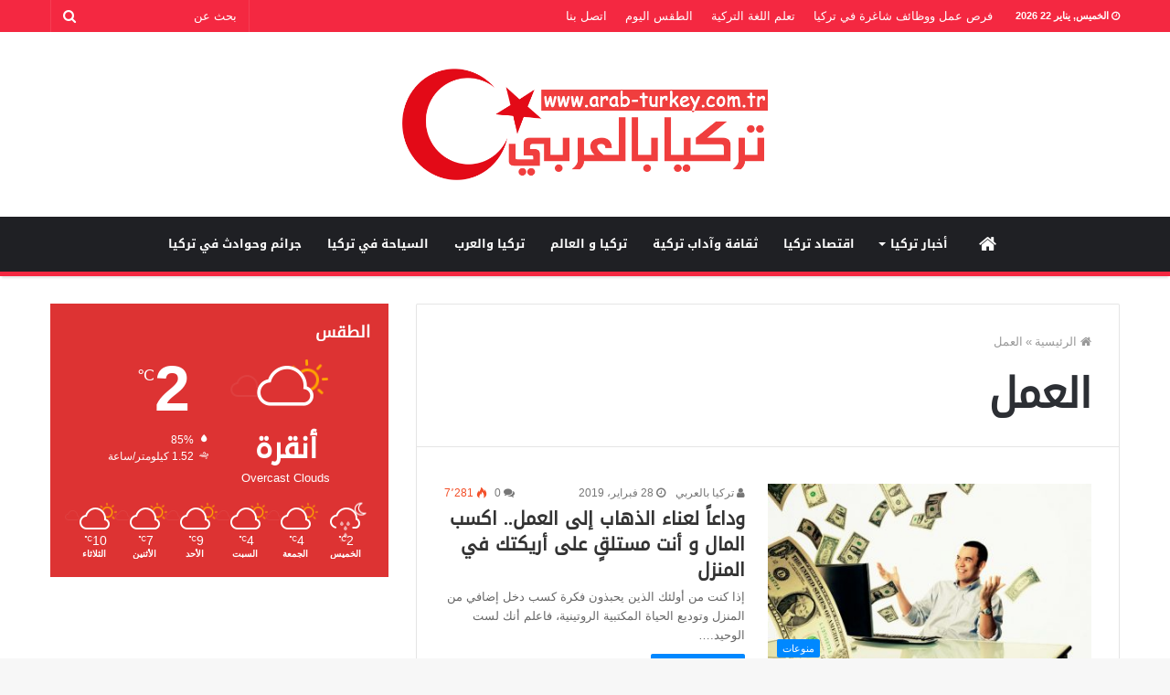

--- FILE ---
content_type: text/html; charset=UTF-8
request_url: https://arab-turkey.com.tr/tag/%D8%A7%D9%84%D8%B9%D9%85%D9%84/
body_size: 11689
content:
<!DOCTYPE html>
<html dir="rtl" lang="ar">
<head>
		
	<script async src="//pagead2.googlesyndication.com/pagead/js/adsbygoogle.js"></script>
<script>
  (adsbygoogle = window.adsbygoogle || []).push({
    google_ad_client: "ca-pub-2715255463221416",
    enable_page_level_ads: true
  });
</script>
	
	<meta property="fb:app_id" content="966242223397117" />
	<meta charset="UTF-8" />
	<link rel="profile" href="http://gmpg.org/xfn/11" />
	<link rel="pingback" href="https://arab-turkey.com.tr/xmlrpc.php" />
	<meta name='robots' content='index, follow, max-image-preview:large, max-snippet:-1, max-video-preview:-1' />
	<style>img:is([sizes="auto" i], [sizes^="auto," i]) { contain-intrinsic-size: 3000px 1500px }</style>
	
	<!-- This site is optimized with the Yoast SEO plugin v26.6 - https://yoast.com/wordpress/plugins/seo/ -->
	<title>العمل Archives - تركيا بالعربي</title>
	<link rel="canonical" href="https://arab-turkey.com.tr/tag/العمل/" />
	<meta property="og:locale" content="ar_AR" />
	<meta property="og:type" content="article" />
	<meta property="og:title" content="العمل Archives - تركيا بالعربي" />
	<meta property="og:url" content="https://arab-turkey.com.tr/tag/العمل/" />
	<meta property="og:site_name" content="تركيا بالعربي" />
	<meta name="twitter:card" content="summary_large_image" />
	<meta name="twitter:site" content="@ArabTurkeyComTr" />
	<script type="application/ld+json" class="yoast-schema-graph">{"@context":"https://schema.org","@graph":[{"@type":"CollectionPage","@id":"https://arab-turkey.com.tr/tag/%d8%a7%d9%84%d8%b9%d9%85%d9%84/","url":"https://arab-turkey.com.tr/tag/%d8%a7%d9%84%d8%b9%d9%85%d9%84/","name":"العمل Archives - تركيا بالعربي","isPartOf":{"@id":"https://arab-turkey.com.tr/#website"},"primaryImageOfPage":{"@id":"https://arab-turkey.com.tr/tag/%d8%a7%d9%84%d8%b9%d9%85%d9%84/#primaryimage"},"image":{"@id":"https://arab-turkey.com.tr/tag/%d8%a7%d9%84%d8%b9%d9%85%d9%84/#primaryimage"},"thumbnailUrl":"https://arab-turkey.com.tr/wp-content/uploads/2019/02/ربح-دولارات.jpg","breadcrumb":{"@id":"https://arab-turkey.com.tr/tag/%d8%a7%d9%84%d8%b9%d9%85%d9%84/#breadcrumb"},"inLanguage":"ar"},{"@type":"ImageObject","inLanguage":"ar","@id":"https://arab-turkey.com.tr/tag/%d8%a7%d9%84%d8%b9%d9%85%d9%84/#primaryimage","url":"https://arab-turkey.com.tr/wp-content/uploads/2019/02/ربح-دولارات.jpg","contentUrl":"https://arab-turkey.com.tr/wp-content/uploads/2019/02/ربح-دولارات.jpg","width":893,"height":653,"caption":"ربح دولارات"},{"@type":"BreadcrumbList","@id":"https://arab-turkey.com.tr/tag/%d8%a7%d9%84%d8%b9%d9%85%d9%84/#breadcrumb","itemListElement":[{"@type":"ListItem","position":1,"name":"Home","item":"https://arab-turkey.com.tr/"},{"@type":"ListItem","position":2,"name":"العمل"}]},{"@type":"WebSite","@id":"https://arab-turkey.com.tr/#website","url":"https://arab-turkey.com.tr/","name":"تركيا بالعربي","description":"أخبار تركيا باللغة العربية","potentialAction":[{"@type":"SearchAction","target":{"@type":"EntryPoint","urlTemplate":"https://arab-turkey.com.tr/?s={search_term_string}"},"query-input":{"@type":"PropertyValueSpecification","valueRequired":true,"valueName":"search_term_string"}}],"inLanguage":"ar"}]}</script>
	<!-- / Yoast SEO plugin. -->


<link rel='dns-prefetch' href='//fonts.googleapis.com' />
<link rel='dns-prefetch' href='//www.fontstatic.com' />
<link rel="alternate" type="application/rss+xml" title="تركيا بالعربي &laquo; الخلاصة" href="https://arab-turkey.com.tr/feed/" />
<link rel="alternate" type="application/rss+xml" title="تركيا بالعربي &laquo; خلاصة التعليقات" href="https://arab-turkey.com.tr/comments/feed/" />
<link rel="alternate" type="application/rss+xml" title="تركيا بالعربي &laquo; العمل خلاصة الوسوم" href="https://arab-turkey.com.tr/tag/%d8%a7%d9%84%d8%b9%d9%85%d9%84/feed/" />
<meta name="viewport" content="width=device-width, initial-scale=1.0" /><meta name="theme-color" content="#0088ff" /><script data-ad-client="ca-pub-2715255463221416" async src="https://pagead2.googlesyndication.com/pagead/js/adsbygoogle.js"></script>

<!-- Global site tag (gtag.js) - Google Analytics -->
<script async src="https://www.googletagmanager.com/gtag/js?id=G-41N3DK70WF"></script>
<script>
  window.dataLayer = window.dataLayer || [];
  function gtag(){dataLayer.push(arguments);}
  gtag('js', new Date());

  gtag('config', 'G-41N3DK70WF');
</script>



<!-- Global site tag (gtag.js) - Google Analytics -->
<script async src="https://www.googletagmanager.com/gtag/js?id=UA-112833840-1"></script>
<script>
  window.dataLayer = window.dataLayer || [];
  function gtag(){dataLayer.push(arguments);}
  gtag('js', new Date());

  gtag('config', 'UA-112833840-1');
</script>

<!-- adsense -->
<script async src="//pagead2.googlesyndication.com/pagead/js/adsbygoogle.js"></script>
<script>
  (adsbygoogle = window.adsbygoogle || []).push({
    google_ad_client: "ca-pub-2715255463221416",
    enable_page_level_ads: true
  });
</script>


<script async src="//pagead2.googlesyndication.com/pagead/js/adsbygoogle.js"></script> <script> (adsbygoogle = window.adsbygoogle || []).push({ google_ad_client: "ca-pub-2715255463221416", enable_page_level_ads: true }); </script>
<script type="text/javascript">
/* <![CDATA[ */
window._wpemojiSettings = {"baseUrl":"https:\/\/s.w.org\/images\/core\/emoji\/15.0.3\/72x72\/","ext":".png","svgUrl":"https:\/\/s.w.org\/images\/core\/emoji\/15.0.3\/svg\/","svgExt":".svg","source":{"concatemoji":"https:\/\/arab-turkey.com.tr\/wp-includes\/js\/wp-emoji-release.min.js"}};
/*! This file is auto-generated */
!function(i,n){var o,s,e;function c(e){try{var t={supportTests:e,timestamp:(new Date).valueOf()};sessionStorage.setItem(o,JSON.stringify(t))}catch(e){}}function p(e,t,n){e.clearRect(0,0,e.canvas.width,e.canvas.height),e.fillText(t,0,0);var t=new Uint32Array(e.getImageData(0,0,e.canvas.width,e.canvas.height).data),r=(e.clearRect(0,0,e.canvas.width,e.canvas.height),e.fillText(n,0,0),new Uint32Array(e.getImageData(0,0,e.canvas.width,e.canvas.height).data));return t.every(function(e,t){return e===r[t]})}function u(e,t,n){switch(t){case"flag":return n(e,"\ud83c\udff3\ufe0f\u200d\u26a7\ufe0f","\ud83c\udff3\ufe0f\u200b\u26a7\ufe0f")?!1:!n(e,"\ud83c\uddfa\ud83c\uddf3","\ud83c\uddfa\u200b\ud83c\uddf3")&&!n(e,"\ud83c\udff4\udb40\udc67\udb40\udc62\udb40\udc65\udb40\udc6e\udb40\udc67\udb40\udc7f","\ud83c\udff4\u200b\udb40\udc67\u200b\udb40\udc62\u200b\udb40\udc65\u200b\udb40\udc6e\u200b\udb40\udc67\u200b\udb40\udc7f");case"emoji":return!n(e,"\ud83d\udc26\u200d\u2b1b","\ud83d\udc26\u200b\u2b1b")}return!1}function f(e,t,n){var r="undefined"!=typeof WorkerGlobalScope&&self instanceof WorkerGlobalScope?new OffscreenCanvas(300,150):i.createElement("canvas"),a=r.getContext("2d",{willReadFrequently:!0}),o=(a.textBaseline="top",a.font="600 32px Arial",{});return e.forEach(function(e){o[e]=t(a,e,n)}),o}function t(e){var t=i.createElement("script");t.src=e,t.defer=!0,i.head.appendChild(t)}"undefined"!=typeof Promise&&(o="wpEmojiSettingsSupports",s=["flag","emoji"],n.supports={everything:!0,everythingExceptFlag:!0},e=new Promise(function(e){i.addEventListener("DOMContentLoaded",e,{once:!0})}),new Promise(function(t){var n=function(){try{var e=JSON.parse(sessionStorage.getItem(o));if("object"==typeof e&&"number"==typeof e.timestamp&&(new Date).valueOf()<e.timestamp+604800&&"object"==typeof e.supportTests)return e.supportTests}catch(e){}return null}();if(!n){if("undefined"!=typeof Worker&&"undefined"!=typeof OffscreenCanvas&&"undefined"!=typeof URL&&URL.createObjectURL&&"undefined"!=typeof Blob)try{var e="postMessage("+f.toString()+"("+[JSON.stringify(s),u.toString(),p.toString()].join(",")+"));",r=new Blob([e],{type:"text/javascript"}),a=new Worker(URL.createObjectURL(r),{name:"wpTestEmojiSupports"});return void(a.onmessage=function(e){c(n=e.data),a.terminate(),t(n)})}catch(e){}c(n=f(s,u,p))}t(n)}).then(function(e){for(var t in e)n.supports[t]=e[t],n.supports.everything=n.supports.everything&&n.supports[t],"flag"!==t&&(n.supports.everythingExceptFlag=n.supports.everythingExceptFlag&&n.supports[t]);n.supports.everythingExceptFlag=n.supports.everythingExceptFlag&&!n.supports.flag,n.DOMReady=!1,n.readyCallback=function(){n.DOMReady=!0}}).then(function(){return e}).then(function(){var e;n.supports.everything||(n.readyCallback(),(e=n.source||{}).concatemoji?t(e.concatemoji):e.wpemoji&&e.twemoji&&(t(e.twemoji),t(e.wpemoji)))}))}((window,document),window._wpemojiSettings);
/* ]]> */
</script>

<link rel='stylesheet' id='notosanskufiarabic-css' href='//fonts.googleapis.com/earlyaccess/notosanskufiarabic' type='text/css' media='all' />
<link rel='stylesheet' id='notokufiarabic-css' href='//fonts.googleapis.com/earlyaccess/notokufiarabic' type='text/css' media='all' />
<link rel='stylesheet' id='droidkufi-regular-css' href='https://www.fontstatic.com/f=droidkufi-regular' type='text/css' media='all' />
<style id='wp-emoji-styles-inline-css' type='text/css'>

	img.wp-smiley, img.emoji {
		display: inline !important;
		border: none !important;
		box-shadow: none !important;
		height: 1em !important;
		width: 1em !important;
		margin: 0 0.07em !important;
		vertical-align: -0.1em !important;
		background: none !important;
		padding: 0 !important;
	}
</style>
<link rel='stylesheet' id='wp-block-library-rtl-css' href='https://arab-turkey.com.tr/wp-includes/css/dist/block-library/style-rtl.min.css' type='text/css' media='all' />
<style id='classic-theme-styles-inline-css' type='text/css'>
/*! This file is auto-generated */
.wp-block-button__link{color:#fff;background-color:#32373c;border-radius:9999px;box-shadow:none;text-decoration:none;padding:calc(.667em + 2px) calc(1.333em + 2px);font-size:1.125em}.wp-block-file__button{background:#32373c;color:#fff;text-decoration:none}
</style>
<style id='global-styles-inline-css' type='text/css'>
:root{--wp--preset--aspect-ratio--square: 1;--wp--preset--aspect-ratio--4-3: 4/3;--wp--preset--aspect-ratio--3-4: 3/4;--wp--preset--aspect-ratio--3-2: 3/2;--wp--preset--aspect-ratio--2-3: 2/3;--wp--preset--aspect-ratio--16-9: 16/9;--wp--preset--aspect-ratio--9-16: 9/16;--wp--preset--color--black: #000000;--wp--preset--color--cyan-bluish-gray: #abb8c3;--wp--preset--color--white: #ffffff;--wp--preset--color--pale-pink: #f78da7;--wp--preset--color--vivid-red: #cf2e2e;--wp--preset--color--luminous-vivid-orange: #ff6900;--wp--preset--color--luminous-vivid-amber: #fcb900;--wp--preset--color--light-green-cyan: #7bdcb5;--wp--preset--color--vivid-green-cyan: #00d084;--wp--preset--color--pale-cyan-blue: #8ed1fc;--wp--preset--color--vivid-cyan-blue: #0693e3;--wp--preset--color--vivid-purple: #9b51e0;--wp--preset--gradient--vivid-cyan-blue-to-vivid-purple: linear-gradient(135deg,rgba(6,147,227,1) 0%,rgb(155,81,224) 100%);--wp--preset--gradient--light-green-cyan-to-vivid-green-cyan: linear-gradient(135deg,rgb(122,220,180) 0%,rgb(0,208,130) 100%);--wp--preset--gradient--luminous-vivid-amber-to-luminous-vivid-orange: linear-gradient(135deg,rgba(252,185,0,1) 0%,rgba(255,105,0,1) 100%);--wp--preset--gradient--luminous-vivid-orange-to-vivid-red: linear-gradient(135deg,rgba(255,105,0,1) 0%,rgb(207,46,46) 100%);--wp--preset--gradient--very-light-gray-to-cyan-bluish-gray: linear-gradient(135deg,rgb(238,238,238) 0%,rgb(169,184,195) 100%);--wp--preset--gradient--cool-to-warm-spectrum: linear-gradient(135deg,rgb(74,234,220) 0%,rgb(151,120,209) 20%,rgb(207,42,186) 40%,rgb(238,44,130) 60%,rgb(251,105,98) 80%,rgb(254,248,76) 100%);--wp--preset--gradient--blush-light-purple: linear-gradient(135deg,rgb(255,206,236) 0%,rgb(152,150,240) 100%);--wp--preset--gradient--blush-bordeaux: linear-gradient(135deg,rgb(254,205,165) 0%,rgb(254,45,45) 50%,rgb(107,0,62) 100%);--wp--preset--gradient--luminous-dusk: linear-gradient(135deg,rgb(255,203,112) 0%,rgb(199,81,192) 50%,rgb(65,88,208) 100%);--wp--preset--gradient--pale-ocean: linear-gradient(135deg,rgb(255,245,203) 0%,rgb(182,227,212) 50%,rgb(51,167,181) 100%);--wp--preset--gradient--electric-grass: linear-gradient(135deg,rgb(202,248,128) 0%,rgb(113,206,126) 100%);--wp--preset--gradient--midnight: linear-gradient(135deg,rgb(2,3,129) 0%,rgb(40,116,252) 100%);--wp--preset--font-size--small: 13px;--wp--preset--font-size--medium: 20px;--wp--preset--font-size--large: 36px;--wp--preset--font-size--x-large: 42px;--wp--preset--spacing--20: 0.44rem;--wp--preset--spacing--30: 0.67rem;--wp--preset--spacing--40: 1rem;--wp--preset--spacing--50: 1.5rem;--wp--preset--spacing--60: 2.25rem;--wp--preset--spacing--70: 3.38rem;--wp--preset--spacing--80: 5.06rem;--wp--preset--shadow--natural: 6px 6px 9px rgba(0, 0, 0, 0.2);--wp--preset--shadow--deep: 12px 12px 50px rgba(0, 0, 0, 0.4);--wp--preset--shadow--sharp: 6px 6px 0px rgba(0, 0, 0, 0.2);--wp--preset--shadow--outlined: 6px 6px 0px -3px rgba(255, 255, 255, 1), 6px 6px rgba(0, 0, 0, 1);--wp--preset--shadow--crisp: 6px 6px 0px rgba(0, 0, 0, 1);}:where(.is-layout-flex){gap: 0.5em;}:where(.is-layout-grid){gap: 0.5em;}body .is-layout-flex{display: flex;}.is-layout-flex{flex-wrap: wrap;align-items: center;}.is-layout-flex > :is(*, div){margin: 0;}body .is-layout-grid{display: grid;}.is-layout-grid > :is(*, div){margin: 0;}:where(.wp-block-columns.is-layout-flex){gap: 2em;}:where(.wp-block-columns.is-layout-grid){gap: 2em;}:where(.wp-block-post-template.is-layout-flex){gap: 1.25em;}:where(.wp-block-post-template.is-layout-grid){gap: 1.25em;}.has-black-color{color: var(--wp--preset--color--black) !important;}.has-cyan-bluish-gray-color{color: var(--wp--preset--color--cyan-bluish-gray) !important;}.has-white-color{color: var(--wp--preset--color--white) !important;}.has-pale-pink-color{color: var(--wp--preset--color--pale-pink) !important;}.has-vivid-red-color{color: var(--wp--preset--color--vivid-red) !important;}.has-luminous-vivid-orange-color{color: var(--wp--preset--color--luminous-vivid-orange) !important;}.has-luminous-vivid-amber-color{color: var(--wp--preset--color--luminous-vivid-amber) !important;}.has-light-green-cyan-color{color: var(--wp--preset--color--light-green-cyan) !important;}.has-vivid-green-cyan-color{color: var(--wp--preset--color--vivid-green-cyan) !important;}.has-pale-cyan-blue-color{color: var(--wp--preset--color--pale-cyan-blue) !important;}.has-vivid-cyan-blue-color{color: var(--wp--preset--color--vivid-cyan-blue) !important;}.has-vivid-purple-color{color: var(--wp--preset--color--vivid-purple) !important;}.has-black-background-color{background-color: var(--wp--preset--color--black) !important;}.has-cyan-bluish-gray-background-color{background-color: var(--wp--preset--color--cyan-bluish-gray) !important;}.has-white-background-color{background-color: var(--wp--preset--color--white) !important;}.has-pale-pink-background-color{background-color: var(--wp--preset--color--pale-pink) !important;}.has-vivid-red-background-color{background-color: var(--wp--preset--color--vivid-red) !important;}.has-luminous-vivid-orange-background-color{background-color: var(--wp--preset--color--luminous-vivid-orange) !important;}.has-luminous-vivid-amber-background-color{background-color: var(--wp--preset--color--luminous-vivid-amber) !important;}.has-light-green-cyan-background-color{background-color: var(--wp--preset--color--light-green-cyan) !important;}.has-vivid-green-cyan-background-color{background-color: var(--wp--preset--color--vivid-green-cyan) !important;}.has-pale-cyan-blue-background-color{background-color: var(--wp--preset--color--pale-cyan-blue) !important;}.has-vivid-cyan-blue-background-color{background-color: var(--wp--preset--color--vivid-cyan-blue) !important;}.has-vivid-purple-background-color{background-color: var(--wp--preset--color--vivid-purple) !important;}.has-black-border-color{border-color: var(--wp--preset--color--black) !important;}.has-cyan-bluish-gray-border-color{border-color: var(--wp--preset--color--cyan-bluish-gray) !important;}.has-white-border-color{border-color: var(--wp--preset--color--white) !important;}.has-pale-pink-border-color{border-color: var(--wp--preset--color--pale-pink) !important;}.has-vivid-red-border-color{border-color: var(--wp--preset--color--vivid-red) !important;}.has-luminous-vivid-orange-border-color{border-color: var(--wp--preset--color--luminous-vivid-orange) !important;}.has-luminous-vivid-amber-border-color{border-color: var(--wp--preset--color--luminous-vivid-amber) !important;}.has-light-green-cyan-border-color{border-color: var(--wp--preset--color--light-green-cyan) !important;}.has-vivid-green-cyan-border-color{border-color: var(--wp--preset--color--vivid-green-cyan) !important;}.has-pale-cyan-blue-border-color{border-color: var(--wp--preset--color--pale-cyan-blue) !important;}.has-vivid-cyan-blue-border-color{border-color: var(--wp--preset--color--vivid-cyan-blue) !important;}.has-vivid-purple-border-color{border-color: var(--wp--preset--color--vivid-purple) !important;}.has-vivid-cyan-blue-to-vivid-purple-gradient-background{background: var(--wp--preset--gradient--vivid-cyan-blue-to-vivid-purple) !important;}.has-light-green-cyan-to-vivid-green-cyan-gradient-background{background: var(--wp--preset--gradient--light-green-cyan-to-vivid-green-cyan) !important;}.has-luminous-vivid-amber-to-luminous-vivid-orange-gradient-background{background: var(--wp--preset--gradient--luminous-vivid-amber-to-luminous-vivid-orange) !important;}.has-luminous-vivid-orange-to-vivid-red-gradient-background{background: var(--wp--preset--gradient--luminous-vivid-orange-to-vivid-red) !important;}.has-very-light-gray-to-cyan-bluish-gray-gradient-background{background: var(--wp--preset--gradient--very-light-gray-to-cyan-bluish-gray) !important;}.has-cool-to-warm-spectrum-gradient-background{background: var(--wp--preset--gradient--cool-to-warm-spectrum) !important;}.has-blush-light-purple-gradient-background{background: var(--wp--preset--gradient--blush-light-purple) !important;}.has-blush-bordeaux-gradient-background{background: var(--wp--preset--gradient--blush-bordeaux) !important;}.has-luminous-dusk-gradient-background{background: var(--wp--preset--gradient--luminous-dusk) !important;}.has-pale-ocean-gradient-background{background: var(--wp--preset--gradient--pale-ocean) !important;}.has-electric-grass-gradient-background{background: var(--wp--preset--gradient--electric-grass) !important;}.has-midnight-gradient-background{background: var(--wp--preset--gradient--midnight) !important;}.has-small-font-size{font-size: var(--wp--preset--font-size--small) !important;}.has-medium-font-size{font-size: var(--wp--preset--font-size--medium) !important;}.has-large-font-size{font-size: var(--wp--preset--font-size--large) !important;}.has-x-large-font-size{font-size: var(--wp--preset--font-size--x-large) !important;}
:where(.wp-block-post-template.is-layout-flex){gap: 1.25em;}:where(.wp-block-post-template.is-layout-grid){gap: 1.25em;}
:where(.wp-block-columns.is-layout-flex){gap: 2em;}:where(.wp-block-columns.is-layout-grid){gap: 2em;}
:root :where(.wp-block-pullquote){font-size: 1.5em;line-height: 1.6;}
</style>
<link rel='stylesheet' id='jannah-styles-css' href='https://arab-turkey.com.tr/wp-content/themes/jannah/css/style.css' type='text/css' media='all' />
<link rel='stylesheet' id='jannah-ilightbox-skin-css' href='https://arab-turkey.com.tr/wp-content/themes/jannah/css/ilightbox/dark-skin/skin.css' type='text/css' media='all' />
<style id='jannah-ilightbox-skin-inline-css' type='text/css'>
.logo-text,h1,h2,h3,h4,h5,h6{font-family: DroidKufi-Regular;}#main-nav .main-menu > ul > li > a{font-family: Noto Sans Kufi Arabic;}blockquote p{font-family: Noto Kufi Arabic;}.entry-header h1.entry-title{line-height: 1.3;} #tie-wrapper .mag-box.big-post-left-box li:not(:first-child) .post-title, #tie-wrapper .mag-box.big-post-top-box li:not(:first-child) .post-title, #tie-wrapper .mag-box.half-box li:not(:first-child) .post-title, #tie-wrapper .mag-box.big-thumb-left-box li:not(:first-child) .post-title, #tie-wrapper .mag-box.scrolling-box .slide .post-title, #tie-wrapper .mag-box.miscellaneous-box li:not(:first-child) .post-title{font-weight: 500;} #tie-wrapper #top-nav{ border-width: 0; }#tie-wrapper #top-nav,#tie-wrapper #top-nav .top-menu ul,#tie-wrapper #top-nav .comp-sub-menu,#tie-wrapper #top-nav .ticker-content,#tie-wrapper #top-nav .ticker-swipe,.top-nav-boxed #top-nav .topbar-wrapper,.top-nav-dark.top-nav-boxed #top-nav .topbar-wrapper,.search-in-top-nav.autocomplete-suggestions{background-color : #f42841;}#tie-wrapper #top-nav *,#tie-wrapper #top-nav ul.components > li,#tie-wrapper #top-nav .comp-sub-menu,#tie-wrapper #top-nav .comp-sub-menu li{border-color: rgba( 255,255,255,0.1);}#tie-wrapper #top-nav .comp-sub-menu .button,#tie-wrapper #top-nav .comp-sub-menu .button.guest-btn{background-color: #d60a23;}#tie-wrapper #top-nav .comp-sub-menu .button,#tie-wrapper #top-nav .comp-sub-menu .button.guest-btn,.search-in-top-nav.autocomplete-suggestions{border-color: #d60a23;}#top-nav .weather-menu-item .icon-basecloud-bg:after{color: #f42841;}#tie-wrapper #top-nav a,#tie-wrapper #top-nav .breaking .ticker a,#tie-wrapper #top-nav input,#tie-wrapper #top-nav ul.components button#search-submit,#tie-wrapper #top-nav ul.components button#search-submit .fa-spinner,#tie-wrapper #top-nav .top-menu li a,#tie-wrapper #top-nav .dropdown-social-icons li a span,#tie-wrapper #top-nav ul.components a.button:hover,#tie-wrapper #top-nav ul.components > li > a,#tie-wrapper #top-nav ul.components > li.social-icons-item .social-link:not(:hover) span,#tie-wrapper #top-nav .comp-sub-menu .button:hover,#tie-wrapper #top-nav .comp-sub-menu .button.guest-btn:hover,#tie-body .search-in-top-nav.autocomplete-suggestions a:not(.button){color: #ffffff;}#tie-wrapper #top-nav input::-moz-placeholder{color: #ffffff;}#tie-wrapper #top-nav input:-moz-placeholder{color: #ffffff;}#tie-wrapper #top-nav input:-ms-input-placeholder{color: #ffffff;}#tie-wrapper #top-nav input::-webkit-input-placeholder{color: #ffffff;}#tie-wrapper #top-nav .top-menu .menu li.menu-item-has-children > a:before{border-top-color: #ffffff;}#tie-wrapper #top-nav .top-menu .menu li li.menu-item-has-children > a:before{border-top-color: transparent;border-left-color: #ffffff;}.rtl #tie-wrapper #top-nav .top-menu .menu li li.menu-item-has-children > a:before{border-left-color: transparent;border-right-color: #ffffff;}#tie-wrapper #top-nav .comp-sub-menu .button:hover,#tie-wrapper #top-nav .comp-sub-menu .button.guest-btn:hover,#tie-wrapper #top-nav .comp-sub-menu .button.checkout-button,.search-in-top-nav.autocomplete-suggestions a.button{background-color: #ffffff;}#tie-wrapper #top-nav a:hover,#tie-wrapper #top-nav .top-menu .menu a:hover,#tie-wrapper #top-nav .top-menu .menu li:hover > a,#tie-wrapper #top-nav .top-menu .menu > li.tie-current-menu > a,#tie-wrapper #top-nav .breaking .ticker a:hover,#tie-wrapper #top-nav ul.components > li > a:hover,#tie-wrapper #top-nav ul.components > li:hover > a,#tie-wrapper #top-nav ul.components button#search-submit:hover,.search-in-top-nav.autocomplete-suggestions a:not(.button):hover{color: #ffffff;}#tie-wrapper #top-nav .comp-sub-menu .button:hover,#tie-wrapper #top-nav .comp-sub-menu .button.guest-btn:hover{border-color: #ffffff;}#tie-wrapper #top-nav .top-menu .menu li.menu-item-has-children:hover > a:before{border-top-color: #ffffff;}#tie-wrapper #top-nav .top-menu .menu li li.menu-item-has-children:hover > a:before{border-top-color: transparent;border-left-color: #ffffff;}.rtl #tie-wrapper #top-nav .top-menu .menu li li.menu-item-has-children:hover > a:before{border-left-color: transparent;border-right-color: #ffffff;}#tie-wrapper #top-nav .comp-sub-menu .button:hover,#tie-wrapper #top-nav .comp-sub-menu .button.guest-btn:hover,#tie-wrapper #top-nav .comp-sub-menu .button.checkout-button:hover,#tie-wrapper #top-nav ul.components a.button:hover,#tie-wrapper #top-nav ul.components a.button.guest-btn:hover,#tie-wrapper #top-nav .comp-sub-menu a.button.checkout-button,.search-in-top-nav.autocomplete-suggestions .widget-post-list a.button{color: #000000;}#tie-wrapper #theme-header #top-nav .comp-sub-menu .button.checkout-button:hover,#tie-body .search-in-top-nav.autocomplete-suggestions a.button:hover{background-color: #e1e1e1;}#tie-wrapper #top-nav,#tie-wrapper #top-nav .top-menu ul,#tie-wrapper #top-nav .comp-sub-menu,.search-in-top-nav.autocomplete-suggestions,#top-nav .weather-menu-item .tie-weather-widget{color: #ffffff;}.search-in-top-nav.autocomplete-suggestions .post-meta,.search-in-top-nav.autocomplete-suggestions .post-meta a:not(:hover){color: rgba( 255,255,255,0.7);}#tie-wrapper #theme-header:not(.main-nav-boxed) #main-nav,#tie-wrapper .main-nav-boxed .main-menu-wrapper{border-bottom-color:#f42841 !important;border-bottom-width:5px !important;border-right: 0 none;border-left : 0 none;}#tie-wrapper .main-nav-boxed #main-nav.fixed-nav{box-shadow: none;}#tie-wrapper #main-nav .comp-sub-menu .button:hover,#tie-wrapper #main-nav .main-menu .menu > li.tie-current-menu,#tie-wrapper #main-nav .main-menu .menu > li > .sub-menu,#tie-wrapper #main-nav .main-menu .menu > li > .menu-sub-content,#theme-header #main-nav .menu .mega-cat-sub-categories.cats-horizontal li a.is-active,#theme-header #main-nav .menu .mega-cat-sub-categories.cats-horizontal li a:hover{border-color: #f42841;}#tie-wrapper #main-nav .main-menu .menu > li.tie-current-menu > a,#tie-wrapper #main-nav .main-menu .menu > li:hover > a,#tie-wrapper #main-nav .main-menu .menu > li > a:hover,#tie-wrapper #main-nav .main-menu ul li .mega-links-head:after,#tie-wrapper #theme-header #main-nav .comp-sub-menu .button:hover,#tie-wrapper #main-nav .comp-sub-menu .button.checkout-button,#theme-header #main-nav .menu .mega-cat-sub-categories.cats-horizontal li a.is-active,#theme-header #main-nav .menu .mega-cat-sub-categories.cats-horizontal li a:hover,.search-in-main-nav.autocomplete-suggestions a.button,#main-nav .spinner > div{background-color: #f42841;}#tie-wrapper #main-nav ul.components a:hover,#tie-wrapper #main-nav ul.components > li > a:hover,#tie-wrapper #main-nav ul.components > li:hover > a,#tie-wrapper #main-nav ul.components button#search-submit:hover,#tie-wrapper #main-nav .mega-cat-sub-categories.cats-vertical,#tie-wrapper #main-nav .cats-vertical li:hover a,#tie-wrapper #main-nav .cats-vertical li a.is-active,#tie-wrapper #main-nav .cats-vertical li a:hover,#tie-wrapper #main-nav .main-menu .mega-menu .post-meta a:hover,#tie-wrapper #main-nav .main-menu .menu .mega-cat-sub-categories.cats-vertical li a.is-active,#tie-wrapper #main-nav .main-menu .mega-menu .post-box-title a:hover,.search-in-main-nav.autocomplete-suggestions a:not(.button):hover,#tie-wrapper #main-nav .spinner-circle:after{color: #f42841;}#tie-wrapper #main-nav .main-menu .menu > li.tie-current-menu > a,#tie-wrapper #main-nav .main-menu .menu > li:hover > a,#tie-wrapper #main-nav .main-menu .menu > li > a:hover,#tie-wrapper #main-nav ul.components a.button:hover,#tie-wrapper #main-nav .comp-sub-menu a.button.checkout-button,#tie-wrapper #main-nav ul.components a.button.guest-btn:hover,#theme-header #main-nav .menu .mega-cat-sub-categories.cats-horizontal li a.is-active,#theme-header #main-nav .menu .mega-cat-sub-categories.cats-horizontal li a:hover,.search-in-main-nav.autocomplete-suggestions .widget-post-list a.button{color: #FFFFFF;}#tie-wrapper #main-nav .menu > li.tie-current-menu > a:before,#tie-wrapper #theme-header #main-nav .menu > li > a:hover:before,#tie-wrapper #theme-header #main-nav .menu > li:hover > a:before{border-top-color: #FFFFFF;}.search-in-main-nav.autocomplete-suggestions a.button:hover,#tie-wrapper #theme-header #main-nav .comp-sub-menu .button.checkout-button:hover{background-color: #d60a23;}.social-icons-item .custom-link-1-social-icon{background: #c6c6c6 !important;}.social-icons-item .custom-link-1-social-icon span{color: #c6c6c6;}
</style>
<script type="text/javascript" id="jquery-core-js-extra">
/* <![CDATA[ */
var tie = {"is_rtl":"1","ajaxurl":"https:\/\/arab-turkey.com.tr\/wp-admin\/admin-ajax.php","mobile_menu_active":"true","mobile_menu_top":"","mobile_menu_parent":"","lightbox_all":"true","lightbox_gallery":"true","lightbox_skin":"dark","lightbox_thumb":"horizontal","lightbox_arrows":"true","is_singular":"","is_sticky_video":"","reading_indicator":"true","lazyload":"","select_share":"true","select_share_twitter":"true","select_share_facebook":"","select_share_linkedin":"","select_share_email":"","facebook_app_id":"","twitter_username":"","responsive_tables":"true","ad_blocker_detector":"","sticky_behavior":"default","sticky_desktop":"true","sticky_mobile":"true","is_buddypress_active":"","ajax_loader":"<div class=\"loader-overlay\"><div class=\"spinner-circle\"><\/div><\/div>","type_to_search":"","lang_no_results":"\u0644\u0645 \u064a\u062a\u0645 \u0627\u0644\u0639\u062b\u0648\u0631 \u0639\u0644\u0649 \u0646\u062a\u0627\u0626\u062c"};
/* ]]> */
</script>
<script type="text/javascript" src="https://arab-turkey.com.tr/wp-includes/js/jquery/jquery.min.js" id="jquery-core-js"></script>
<script type="text/javascript" src="https://arab-turkey.com.tr/wp-includes/js/jquery/jquery-migrate.min.js" id="jquery-migrate-js"></script>
<link rel="https://api.w.org/" href="https://arab-turkey.com.tr/wp-json/" /><link rel="alternate" title="JSON" type="application/json" href="https://arab-turkey.com.tr/wp-json/wp/v2/tags/4490" /><link rel="EditURI" type="application/rsd+xml" title="RSD" href="https://arab-turkey.com.tr/xmlrpc.php?rsd" />
<link rel="stylesheet" href="https://arab-turkey.com.tr/wp-content/themes/jannah/rtl.css" type="text/css" media="screen" /><meta name="generator" content="WordPress 6.7.4" />
<link rel="icon" href="https://arab-turkey.com.tr/wp-content/uploads/2018/01/cropped-بالعربي-32x32.png" sizes="32x32" />
<link rel="icon" href="https://arab-turkey.com.tr/wp-content/uploads/2018/01/cropped-بالعربي-192x192.png" sizes="192x192" />
<link rel="apple-touch-icon" href="https://arab-turkey.com.tr/wp-content/uploads/2018/01/cropped-بالعربي-180x180.png" />
<meta name="msapplication-TileImage" content="https://arab-turkey.com.tr/wp-content/uploads/2018/01/cropped-بالعربي-270x270.png" />
<meta name="generator" content="Jannah 2.0.2" />
</head>


<body id="tie-body" class="rtl archive tag tag-4490 wrapper-has-shadow blocks-title-style-1 magazine1 is-thumb-overlay-disabled is-desktop is-header-layout-2 sidebar-left has-sidebar">


<div class="background-overlay">

	<div id="tie-container" class="site tie-container">

		
		<div id="tie-wrapper">

			
<header id="theme-header" class="header-layout-2 main-nav-dark main-nav-below top-nav-active top-nav-dark top-nav-above has-shadow mobile-header-default">
	
	<nav id="top-nav" class="has-date-menu-components" aria-label="الشريط العلوي">
		<div class="container">
			<div class="topbar-wrapper">

				
						<div class="topbar-today-date">
							<span class="fa fa-clock-o" aria-hidden="true"></span>
							<strong class="inner-text">الخميس, يناير 22 2026</strong>
						</div>
						
				<div class="tie-alignleft">
					<div class="top-menu"><ul id="menu-%d8%a7%d9%84%d9%82%d8%a7%d8%a6%d9%85%d8%a9-%d8%a3%d8%b9%d9%84%d9%89-%d8%a7%d9%84%d9%85%d9%88%d9%82%d8%b9" class="menu"><li id="menu-item-50695" class="menu-item menu-item-type-custom menu-item-object-custom menu-item-50695"><a href="http://arab-turkey.com.tr/category/%d9%81%d8%b1%d8%b5-%d8%b9%d9%85%d9%84-%d9%81%d9%8a-%d8%aa%d8%b1%d9%83%d9%8a%d8%a7/">فرص عمل ووظائف شاغرة في تركيا</a></li>
<li id="menu-item-50696" class="menu-item menu-item-type-custom menu-item-object-custom menu-item-50696"><a href="http://arab-turkey.com.tr/category/%D8%A7%D9%84%D8%AF%D8%B1%D8%A7%D8%B3%D8%A9-%D9%81%D9%8A-%D8%AA%D8%B1%D9%83%D9%8A%D8%A7/%D8%AA%D8%B9%D9%84%D9%85-%D8%A7%D9%84%D9%84%D8%BA%D8%A9-%D8%A7%D9%84%D8%AA%D8%B1%D9%83%D9%8A%D8%A9/">تعلم اللغة التركية</a></li>
<li id="menu-item-50697" class="menu-item menu-item-type-custom menu-item-object-custom menu-item-50697"><a href="http://arab-turkey.com.tr/2018/01/02/%d8%ad%d8%a7%d9%84%d8%a9-%d8%a7%d9%84%d8%b7%d9%82%d8%b3-%d9%81%d9%8a-%d8%aa%d8%b1%d9%83%d9%8a%d8%a7-%d8%a7%d9%84%d9%8a%d9%88%d9%85/">الطقس اليوم</a></li>
<li id="menu-item-50702" class="menu-item menu-item-type-post_type menu-item-object-page menu-item-50702"><a href="https://arab-turkey.com.tr/%d8%a7%d8%aa%d8%b5%d9%84-%d8%a8%d9%86%d8%a7/">اتصل بنا</a></li>
</ul></div>				</div><!-- .tie-alignleft /-->

				<div class="tie-alignright">
					<ul class="components">			<li class="search-bar menu-item custom-menu-link" aria-label="بحث">
				<form method="get" id="search" action="https://arab-turkey.com.tr//">
					<input id="search-input" type="text" name="s" title="بحث عن" placeholder="بحث عن" />
					<button id="search-submit" type="submit"><span class="fa fa-search" aria-hidden="true"></span></button>
				</form>
			</li>
			</ul><!-- Components -->				</div><!-- .tie-alignright /-->

			</div><!-- .topbar-wrapper /-->
		</div><!-- .container /-->
	</nav><!-- #top-nav /-->

<div class="container">
	<div class="tie-row logo-row">

		<div class="logo-wrapper">
			<div class="tie-col-md-4 logo-container">
				
				<a href="#" id="mobile-menu-icon">
					<span class="nav-icon"></span>
				</a>
			
			<div id="logo">
				<a title="تركيا بالعربي" href="https://arab-turkey.com.tr/">
					
					<img src="https://arab-turkey.com.tr/wp-content/uploads/2018/01/تركيا-بالعربي-2.png" alt="تركيا بالعربي" class="logo_normal" width="400" height="122" style="max-height:122px; width: auto;">
					<img src="https://arab-turkey.com.tr/wp-content/uploads/2018/01/تركيا-بالعربي-2.png" alt="تركيا بالعربي" class="logo_2x" width="400" height="122" style="max-height:122px; width: auto;">
				
				</a>
			</div><!-- #logo /-->
					</div><!-- .tie-col /-->
		</div><!-- .logo-wrapper /-->

		
	</div><!-- .tie-row /-->
</div><!-- .container /-->

<div class="main-nav-wrapper">
	<nav id="main-nav"  class=""  aria-label="القائمة الرئيسية">
		<div class="container">

			<div class="main-menu-wrapper">

				
				<div id="menu-components-wrap">

					
					<div class="main-menu main-menu-wrap tie-alignleft">
						<div id="main-nav-menu" class="main-menu"><ul id="menu-%d8%a7%d9%84%d9%82%d8%a7%d8%a6%d9%85%d8%a9-%d8%a7%d9%84%d8%b1%d8%a6%d9%8a%d8%b3%d9%8a%d8%a9" class="menu" role="menubar"><li id="menu-item-50699" class="menu-item menu-item-type-custom menu-item-object-custom menu-item-home menu-item-50699 menu-item-has-icon is-icon-only"><a href="http://arab-turkey.com.tr"> <span aria-hidden="true" class="fa fa-home"></span>  <span class="screen-reader-text">Home</span></a></li>
<li id="menu-item-50689" class="menu-item menu-item-type-taxonomy menu-item-object-category menu-item-has-children menu-item-50689" aria-haspopup="true" aria-expanded="false" tabindex="0"><a href="https://arab-turkey.com.tr/category/%d8%a3%d8%ae%d8%a8%d8%a7%d8%b1-%d8%aa%d8%b1%d9%83%d9%8a%d8%a7/">أخبار تركيا</a>
<ul class="sub-menu menu-sub-content">
	<li id="menu-item-50691" class="menu-item menu-item-type-taxonomy menu-item-object-category menu-item-50691"><a href="https://arab-turkey.com.tr/category/%d8%b3%d9%8a%d8%a7%d8%b3%d8%a9/">سياسة</a></li>
</ul>
</li>
<li id="menu-item-50690" class="menu-item menu-item-type-taxonomy menu-item-object-category menu-item-50690"><a href="https://arab-turkey.com.tr/category/%d8%a7%d9%82%d8%aa%d8%b5%d8%a7%d8%af-%d8%aa%d8%b1%d9%83%d9%8a%d8%a7/">اقتصاد تركيا</a></li>
<li id="menu-item-50700" class="menu-item menu-item-type-taxonomy menu-item-object-category menu-item-50700"><a href="https://arab-turkey.com.tr/category/%d8%ab%d9%82%d8%a7%d9%81%d8%a9-%d9%88%d8%a3%d8%af%d8%a8-%d9%88%d9%81%d9%86/">ثقافة وآداب تركية</a></li>
<li id="menu-item-50692" class="menu-item menu-item-type-taxonomy menu-item-object-category menu-item-50692"><a href="https://arab-turkey.com.tr/category/%d8%aa%d8%b1%d9%83%d9%8a%d8%a7-%d9%88-%d8%a7%d9%84%d8%b9%d8%a7%d9%84%d9%85/">تركيا و العالم</a></li>
<li id="menu-item-50693" class="menu-item menu-item-type-taxonomy menu-item-object-category menu-item-50693"><a href="https://arab-turkey.com.tr/category/%d8%aa%d8%b1%d9%83%d9%8a%d8%a7-%d9%88%d8%a7%d9%84%d8%b9%d8%b1%d8%a8/">تركيا والعرب</a></li>
<li id="menu-item-50711" class="menu-item menu-item-type-taxonomy menu-item-object-category menu-item-50711"><a href="https://arab-turkey.com.tr/category/%d8%a7%d9%84%d8%b3%d9%8a%d8%a7%d8%ad%d8%a9-%d9%81%d9%8a-%d8%aa%d8%b1%d9%83%d9%8a%d8%a7/">السياحة في تركيا</a></li>
<li id="menu-item-50694" class="menu-item menu-item-type-taxonomy menu-item-object-category menu-item-50694"><a href="https://arab-turkey.com.tr/category/%d8%ac%d8%b1%d8%a7%d8%a6%d9%85-%d9%88%d8%ad%d9%88%d8%a7%d8%af%d8%ab-%d9%81%d9%8a-%d8%aa%d8%b1%d9%83%d9%8a%d8%a7/">جرائم وحوادث في تركيا</a></li>
</ul></div>					</div><!-- .main-menu.tie-alignleft /-->

					
				</div><!-- #menu-components-wrap /-->
			</div><!-- .main-menu-wrapper /-->
		</div><!-- .container /-->
	</nav><!-- #main-nav /-->
</div><!-- .main-nav-wrapper /-->

</header>


			<div id="content" class="site-content container">
				<div class="tie-row main-content-row">
		
	<div class="main-content tie-col-md-8 tie-col-xs-12" role="main">

		

			<header class="entry-header-outer container-wrapper">
				<nav id="breadcrumb"><a href="https://arab-turkey.com.tr/"><span class="fa fa-home" aria-hidden="true"></span> الرئيسية</a><em class="delimiter">»</em><span class="current">العمل</span></nav><script type="application/ld+json">{"@context":"http:\/\/schema.org","@type":"BreadcrumbList","@id":"#Breadcrumb","itemListElement":[{"@type":"ListItem","position":1,"item":{"name":"\u0627\u0644\u0631\u0626\u064a\u0633\u064a\u0629","@id":"https:\/\/arab-turkey.com.tr\/"}}]}</script><h1 class="page-title">العمل</h1>			</header><!-- .entry-header-outer /-->

			
			<div class="mag-box wide-post-box">
				<div class="container-wrapper">
					<div class="mag-box-container clearfix">
						<ul id="posts-container" data-layout="default" data-settings="{'uncropped_image':'jannah-image-grid','category_meta':true,'post_meta':true,'excerpt':true,'excerpt_length':'20','read_more':true,'title_length':0,'is_full':false}" class="posts-items">

<li class="post-item post-75946 post type-post status-publish format-standard has-post-thumbnail category-179 tag-4490 tie_standard">

	
			<a href="https://arab-turkey.com.tr/2019/02/28/%d9%88%d8%af%d8%a7%d8%b9%d8%a7%d9%8b-%d9%84%d8%b9%d9%86%d8%a7%d8%a1-%d8%a7%d9%84%d8%b0%d9%87%d8%a7%d8%a8-%d8%a5%d9%84%d9%89-%d8%a7%d9%84%d8%b9%d9%85%d9%84-%d8%a7%d9%83%d8%b3%d8%a8-%d8%a7%d9%84%d9%85%d8%a7%d9%84-%d9%88-%d8%a3%d9%86%d8%aa-%d9%85%d8%b3%d8%aa%d9%84%d9%82%d9%8d-%d8%b9%d9%84%d9%89-%d8%a3%d8%b1%d9%8a%d9%83%d8%aa%d9%83-%d9%81%d9%8a-%d8%a7%d9%84%d9%85%d9%86%d8%b2%d9%84/" title="وداعاً لعناء الذهاب إلى العمل.. اكسب المال و أنت مستلقٍ على أريكتك في المنزل" class="post-thumb"><h5 class="post-cat-wrap"><span class="post-cat tie-cat-179">منوعات</span></h5>
				<div class="post-thumb-overlay-wrap">
					<div class="post-thumb-overlay">
						<span class="icon"></span>
					</div>
				</div>
			<img width="390" height="220" src="https://arab-turkey.com.tr/wp-content/uploads/2019/02/ربح-دولارات-390x220.jpg" class="attachment-jannah-image-large size-jannah-image-large wp-post-image" alt="ربح دولارات" decoding="async" fetchpriority="high" /></a><div class="post-meta">
				<span class="meta-author meta-item"><a href="https://arab-turkey.com.tr/author/egemqd/" class="author-name" title="تركيا بالعربي"><span class="fa fa-user" aria-hidden="true"></span> تركيا بالعربي</a>
				</span>
			<span class="date meta-item"><span class="fa fa-clock-o" aria-hidden="true"></span> <span>28 فبراير، 2019</span></span><div class="tie-alignright"><span class="meta-comment meta-item"><a href="https://arab-turkey.com.tr/2019/02/28/%d9%88%d8%af%d8%a7%d8%b9%d8%a7%d9%8b-%d9%84%d8%b9%d9%86%d8%a7%d8%a1-%d8%a7%d9%84%d8%b0%d9%87%d8%a7%d8%a8-%d8%a5%d9%84%d9%89-%d8%a7%d9%84%d8%b9%d9%85%d9%84-%d8%a7%d9%83%d8%b3%d8%a8-%d8%a7%d9%84%d9%85%d8%a7%d9%84-%d9%88-%d8%a3%d9%86%d8%aa-%d9%85%d8%b3%d8%aa%d9%84%d9%82%d9%8d-%d8%b9%d9%84%d9%89-%d8%a3%d8%b1%d9%8a%d9%83%d8%aa%d9%83-%d9%81%d9%8a-%d8%a7%d9%84%d9%85%d9%86%d8%b2%d9%84/#respond"><span class="fa fa-comments" aria-hidden="true"></span> 0</a></span><span class="meta-views meta-item hot"><span class="tie-icon-fire" aria-hidden="true"></span> 7٬281 </span> </div><div class="clearfix"></div></div><!-- .post-meta -->
	<div class="post-details">
		<h3 class="post-title"><a href="https://arab-turkey.com.tr/2019/02/28/%d9%88%d8%af%d8%a7%d8%b9%d8%a7%d9%8b-%d9%84%d8%b9%d9%86%d8%a7%d8%a1-%d8%a7%d9%84%d8%b0%d9%87%d8%a7%d8%a8-%d8%a5%d9%84%d9%89-%d8%a7%d9%84%d8%b9%d9%85%d9%84-%d8%a7%d9%83%d8%b3%d8%a8-%d8%a7%d9%84%d9%85%d8%a7%d9%84-%d9%88-%d8%a3%d9%86%d8%aa-%d9%85%d8%b3%d8%aa%d9%84%d9%82%d9%8d-%d8%b9%d9%84%d9%89-%d8%a3%d8%b1%d9%8a%d9%83%d8%aa%d9%83-%d9%81%d9%8a-%d8%a7%d9%84%d9%85%d9%86%d8%b2%d9%84/" title="وداعاً لعناء الذهاب إلى العمل.. اكسب المال و أنت مستلقٍ على أريكتك في المنزل">وداعاً لعناء الذهاب إلى العمل.. اكسب المال و أنت مستلقٍ على أريكتك في المنزل</a></h3>

						<p class="post-excerpt">إذا كنت من أولئك الذين يحبذون فكرة كسب دخل إضافي من المنزل وتوديع الحياة المكتبية الروتينية، فاعلم أنك لست الوحيد.&hellip;</p>
								<a class="more-link" href="https://arab-turkey.com.tr/2019/02/28/%d9%88%d8%af%d8%a7%d8%b9%d8%a7%d9%8b-%d9%84%d8%b9%d9%86%d8%a7%d8%a1-%d8%a7%d9%84%d8%b0%d9%87%d8%a7%d8%a8-%d8%a5%d9%84%d9%89-%d8%a7%d9%84%d8%b9%d9%85%d9%84-%d8%a7%d9%83%d8%b3%d8%a8-%d8%a7%d9%84%d9%85%d8%a7%d9%84-%d9%88-%d8%a3%d9%86%d8%aa-%d9%85%d8%b3%d8%aa%d9%84%d9%82%d9%8d-%d8%b9%d9%84%d9%89-%d8%a3%d8%b1%d9%8a%d9%83%d8%aa%d9%83-%d9%81%d9%8a-%d8%a7%d9%84%d9%85%d9%86%d8%b2%d9%84/">أكمل القراءة &raquo;</a>
				
	</div>

</li>

						</ul><!-- #posts-container /-->
						<div class="clearfix"></div>
					</div><!-- .mag-box-container /-->
				</div><!-- .container-wrapper /-->
			</div><!-- .mag-box /-->
		
	</div><!-- .main-content /-->


	<aside class="sidebar tie-col-md-4 tie-col-xs-12 normal-side is-sticky" aria-label="القائمة الجانبية الرئيسية">
		<div class="theiaStickySidebar">
			<div id="tie-weather-widget-3" class="widget tie-weather-widget"><div class="widget-title the-global-title"><h4>الطقس<span class="widget-title-icon fa"></span></h4></div>
				<div id="tie-weather-ankara-tr" class="weather-wrap is-animated">
			
				<div class="weather-icon-and-city">
					
				<div class="weather-icon">
          <div class="icon-cloud"></div>
          <div class="icon-cloud-behind"></div>
          <div class="icon-basecloud-bg"></div>
          <div class="icon-sun-animi"></div>
        </div>
			
					<h6 class="weather-name">أنقرة</h6>
					<div class="weather-desc">overcast clouds</div>
				</div> <!-- /.weather-icon-and-city -->
			
				<div class="weather-todays-stats">
					<div class="weather-current-temp">2<sup>&#x2103;</sup></div>
					<div class="weather-more-todays-stats">
						<div class="weather_humidty"><span aria-hidden="true" class="tie-icon-raindrop"></span><span class="screen-reader-text">الرطوبة:</span> 85% </div>
						<div class="weather_wind"><span aria-hidden="true" class="tie-icon-wind"></span><span class="screen-reader-text">الرياح:</span> 1.52 كيلومتر/ساعة</div>
					</div>
				</div> <!-- /.weather-todays-stats -->
			
					<div class="weather-forecast small-weather-icons weather_days_5">
						
					<div class="weather-forecast-day">
						
				<div class="weather-icon">
          <div class="basecloud"></div>
          <div class="icon-basecloud-bg"></div>
          <div class="animi-icons-wrap">
            <div class="icon-rainy-animi"></div>
            <div class="icon-rainy-animi-2"></div>
            <div class="icon-rainy-animi-4"></div>
            <div class="icon-rainy-animi-5"></div>
          </div>
          <div class="icon-moon-animi"></div>
        </div>
			
						<div class="weather-forecast-day-temp">2<sup>&#x2103;</sup></div>
						<div class="weather-forecast-day-abbr">الخميس</div>
					</div>
				
					<div class="weather-forecast-day">
						
				<div class="weather-icon">
          <div class="icon-cloud"></div>
          <div class="icon-cloud-behind"></div>
          <div class="icon-basecloud-bg"></div>
          <div class="icon-sun-animi"></div>
        </div>
			
						<div class="weather-forecast-day-temp">4<sup>&#x2103;</sup></div>
						<div class="weather-forecast-day-abbr">الجمعة</div>
					</div>
				
					<div class="weather-forecast-day">
						
				<div class="weather-icon">
          <div class="icon-cloud"></div>
          <div class="icon-cloud-behind"></div>
          <div class="icon-basecloud-bg"></div>
          <div class="icon-sun-animi"></div>
        </div>
			
						<div class="weather-forecast-day-temp">4<sup>&#x2103;</sup></div>
						<div class="weather-forecast-day-abbr">السبت</div>
					</div>
				
					<div class="weather-forecast-day">
						
				<div class="weather-icon">
          <div class="icon-cloud"></div>
          <div class="icon-cloud-behind"></div>
          <div class="icon-basecloud-bg"></div>
          <div class="icon-sun-animi"></div>
        </div>
			
						<div class="weather-forecast-day-temp">9<sup>&#x2103;</sup></div>
						<div class="weather-forecast-day-abbr">الأحد</div>
					</div>
				
					<div class="weather-forecast-day">
						
				<div class="weather-icon">
          <div class="icon-cloud"></div>
          <div class="icon-cloud-behind"></div>
          <div class="icon-basecloud-bg"></div>
          <div class="icon-sun-animi"></div>
        </div>
			
						<div class="weather-forecast-day-temp">7<sup>&#x2103;</sup></div>
						<div class="weather-forecast-day-abbr">الأثنين</div>
					</div>
				
					<div class="weather-forecast-day">
						
				<div class="weather-icon">
          <div class="icon-cloud"></div>
          <div class="icon-cloud-behind"></div>
          <div class="icon-basecloud-bg"></div>
          <div class="icon-sun-animi"></div>
        </div>
			
						<div class="weather-forecast-day-temp">10<sup>&#x2103;</sup></div>
						<div class="weather-forecast-day-abbr">الثلاثاء</div>
					</div>
				
					</div><!-- /.weather-forecast -->
				</div> <!-- /.weather-wrap --><style scoped type="text/css">
						#tie-weather-widget-3{
							background-color: #dd3333;
						}

						#tie-weather-widget-3 .icon-basecloud-bg:after{
							color: #dd3333;
						}
					</style><div class="clearfix"></div></div><!-- .widget /-->		</div><!-- .theiaStickySidebar /-->
	</aside><!-- .sidebar /-->
	
			
				</div><!-- .main-content-row /-->
			</div><!-- #content /-->
		
<footer id="footer" class="site-footer dark-skin">

	
	
		<div id="footer-widgets-container">
			<div class="container">
				

			</div><!-- .container /-->
		</div><!-- #Footer-widgets-container /-->
		

	
		<div id="site-info" class="site-info-layout-2">
			<div class="container">
				<div class="tie-row">
					<div class="tie-col-md-12">

						<div class="copyright-text copyright-text-first">&copy; Copyright 2026, arab-turkey.com.tr جميع الحقوق محفوظة لموقع تركيا بالعربي</div><div class="copyright-text copyright-text-second"><a href="https://www.turkattar.com.tr"><strong>العطار التركي</strong> </a>| <a href="https://www.turkattar.com.tr">أول متجر تركي لبيع المنتجات التركية الطبيعية</a></div><div class="footer-menu"><ul id="menu-%d9%82%d8%a7%d8%a6%d9%85%d8%a9-%d8%a7%d9%84%d9%81%d9%88%d8%aa%d8%b1-%d9%88%d8%a7%d9%84%d8%ae%d8%b5%d9%88%d8%b5%d9%8a%d8%a9" class="menu"><li id="menu-item-55231" class="menu-item menu-item-type-post_type menu-item-object-page menu-item-55231"><a href="https://arab-turkey.com.tr/%d9%85%d9%86-%d9%86%d8%ad%d9%86%d8%9f/">من نحن؟</a></li>
<li id="menu-item-55223" class="menu-item menu-item-type-post_type menu-item-object-page menu-item-privacy-policy menu-item-55223"><a rel="privacy-policy" href="https://arab-turkey.com.tr/%d8%b3%d9%8a%d8%a7%d8%b3%d8%a9-%d8%a7%d9%84%d8%ae%d8%b5%d9%88%d8%b5%d9%8a%d8%a9/">سياسة الخصوصية</a></li>
<li id="menu-item-55224" class="menu-item menu-item-type-post_type menu-item-object-page menu-item-55224"><a href="https://arab-turkey.com.tr/%d8%a7%d9%84%d8%b4%d8%b1%d9%88%d8%b7-%d9%88-%d8%a7%d9%84%d8%a3%d8%ad%d9%83%d8%a7%d9%85/">الشروط و الأحكام</a></li>
<li id="menu-item-55225" class="menu-item menu-item-type-post_type menu-item-object-page menu-item-55225"><a href="https://arab-turkey.com.tr/%d8%a7%d8%aa%d8%b5%d9%84-%d8%a8%d9%86%d8%a7/">اتصل بنا</a></li>
</ul></div><ul class="social-icons"><li class="social-icons-item"><a class="social-link  facebook-social-icon" title="Facebook" rel="nofollow" target="_blank" href="https://www.facebook.com/ArabTurkeyComTr"><span class="fa fa-facebook"></span></a></li><li class="social-icons-item"><a class="social-link  twitter-social-icon" title="Twitter" rel="nofollow" target="_blank" href="https://twitter.com/ArabTurkeyComTr"><span class="fa fa-twitter"></span></a></li><li class="social-icons-item"><a class="social-link  instagram-social-icon" title="Instagram" rel="nofollow" target="_blank" href="https://instagram.com/arab.turkey.com.tr"><span class="fa fa-instagram"></span></a></li><li class="social-icons-item"><a class="social-link  telegram-social-icon" title="Telegram" rel="nofollow" target="_blank" href="https://t.me/ArabTurkeyComTr"><span class="fa fa-paper-plane"></span></a></li><li class="social-icons-item"><a class="social-link  social-custom-link custom-link-1-social-icon" title="فرصة عمل في تركيا" rel="nofollow" target="_blank" href="https://www.facebook.com/groups/work.in.turkey1"><span class="fa far fa-users"></span></a></li></ul> 

					</div><!-- .tie-col /-->
				</div><!-- .tie-row /-->
			</div><!-- .container /-->
		</div><!-- #site-info /-->
		
</footer><!-- #footer /-->


<a id="go-to-top" class="go-to-top-button" href="#go-to-tie-body"><span class="fa fa-angle-up"></span></a><div class="clear"></div>

		</div><!-- #tie-wrapper /-->

		

  <aside class="side-aside normal-side tie-aside-effect dark-skin is-fullwidth" aria-label="القائمة الجانبية الثانوية">
    <div data-height="100%" class="side-aside-wrapper has-custom-scroll">

      <a href="#" class="tie-btn-close close-side-aside">
        <span class="tie-icon-cross" aria-hidden="true"></span>
        <span class="screen-reader-text">إغلاق</span>
      </a><!-- .close-side-aside /-->


      
      <div id="mobile-container">

        <div id="mobile-menu" class="hide-menu-icons"></div><!-- #mobile-menu /-->

        <div class="mobile-social-search">
                      <div id="mobile-social-icons" class="social-icons-widget solid-social-icons">
              <ul><li class="social-icons-item"><a class="social-link  facebook-social-icon" title="Facebook" rel="nofollow" target="_blank" href="https://www.facebook.com/ArabTurkeyComTr"><span class="fa fa-facebook"></span></a></li><li class="social-icons-item"><a class="social-link  twitter-social-icon" title="Twitter" rel="nofollow" target="_blank" href="https://twitter.com/ArabTurkeyComTr"><span class="fa fa-twitter"></span></a></li><li class="social-icons-item"><a class="social-link  instagram-social-icon" title="Instagram" rel="nofollow" target="_blank" href="https://instagram.com/arab.turkey.com.tr"><span class="fa fa-instagram"></span></a></li><li class="social-icons-item"><a class="social-link  telegram-social-icon" title="Telegram" rel="nofollow" target="_blank" href="https://t.me/ArabTurkeyComTr"><span class="fa fa-paper-plane"></span></a></li><li class="social-icons-item"><a class="social-link  social-custom-link custom-link-1-social-icon" title="فرصة عمل في تركيا" rel="nofollow" target="_blank" href="https://www.facebook.com/groups/work.in.turkey1"><span class="fa far fa-users"></span></a></li></ul> 
            </div><!-- #mobile-social-icons /-->
                        <div id="mobile-search">
              <form role="search" method="get" class="search-form" action="https://arab-turkey.com.tr/">
				<label>
					<span class="screen-reader-text">البحث عن:</span>
					<input type="search" class="search-field" placeholder="بحث &hellip;" value="" name="s" />
				</label>
				<input type="submit" class="search-submit" value="بحث" />
			</form>            </div><!-- #mobile-search /-->
                    </div><!-- #mobile-social-search /-->

      </div><!-- #mobile-container /-->


      
    </div><!-- .side-aside-wrapper /-->
  </aside><!-- .side-aside /-->


	</div><!-- #tie-container /-->
</div><!-- .background-overlay /-->

<div id="fb-root"></div><script type="text/javascript" src="https://arab-turkey.com.tr/wp-content/plugins/page-links-to/dist/new-tab.js" id="page-links-to-js"></script>
<script type="text/javascript" src="https://arab-turkey.com.tr/wp-content/themes/jannah/js/scripts.js" id="jannah-scripts-js"></script>
</body>
</html>


<!-- Page cached by LiteSpeed Cache 7.7 on 2026-01-22 18:10:14 -->

--- FILE ---
content_type: text/html; charset=utf-8
request_url: https://www.google.com/recaptcha/api2/aframe
body_size: 250
content:
<!DOCTYPE HTML><html><head><meta http-equiv="content-type" content="text/html; charset=UTF-8"></head><body><script nonce="SZN3xRgKkyqB_uDoAfrpgA">/** Anti-fraud and anti-abuse applications only. See google.com/recaptcha */ try{var clients={'sodar':'https://pagead2.googlesyndication.com/pagead/sodar?'};window.addEventListener("message",function(a){try{if(a.source===window.parent){var b=JSON.parse(a.data);var c=clients[b['id']];if(c){var d=document.createElement('img');d.src=c+b['params']+'&rc='+(localStorage.getItem("rc::a")?sessionStorage.getItem("rc::b"):"");window.document.body.appendChild(d);sessionStorage.setItem("rc::e",parseInt(sessionStorage.getItem("rc::e")||0)+1);localStorage.setItem("rc::h",'1769094625002');}}}catch(b){}});window.parent.postMessage("_grecaptcha_ready", "*");}catch(b){}</script></body></html>